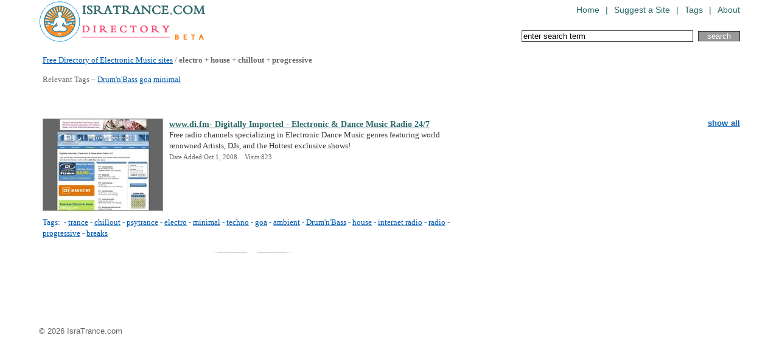

--- FILE ---
content_type: text/html
request_url: http://dir.isratrance.com/electro+house+chillout+progressive/
body_size: 2532
content:
<!DOCTYPE html PUBLIC "-//W3C//DTD XHTML 1.0 Transitional//EN" "http://www.w3.org/TR/xhtml1/DTD/xhtml1-transitional.dtd">
<html xmlns="http://www.w3.org/1999/xhtml">
<head>
<meta http-equiv="Content-Type" content="text/html; charset=UTF-8" />
<title>List of electro  ,  house  ,  chillout and  progressive websites</title>
<meta name="Keywords" content="trance,chillout,psytrance,electro,minimal"/>
<meta name="Description" content="Discover electro  ,  house  ,  chillout and  progressive resources. Free Directory of Electronic Music sites" />
<meta name="robots" content="INDEX,FOLLOW" />
    <link href="/stylesheets/reset.css" media="all" rel="Stylesheet" type="text/css" />
    <link href="/stylesheets/global.css" media="all" rel="Stylesheet" type="text/css" />
<script language="JavaScript" src="/javascript/common.js" type="text/javascript"></script>

	

</head>
<body>
<div id="main">
        <div id="header">
        <a class="logo" href="/"><img src="/images/isratrance-directory-logo.gif" title="Trance & Electronic Music Directory" alt="Trance & Electronic Music Directory" /></a>
  <ul class="navigation">
            <li><a href="/">Home</a></li>          <li>  |  </li>
            <li><a href="/Submit-URL.php">Suggest a Site</a></li>          <li>  |  </li>
            <li><a href="/All-Tags.php">Tags</a></li>          <li>  |  </li>
            <li><a href="/About.php">About</a></li><!--
	  <li>  |  </li>
            <li><a href="/Links.php">Links</a></li>-->
      </ul>
<form action="/Search-URL.php" method="post">
<input type="text" name="search_pattern" class="input" size="33" onclick="javascript:if(this.value=='enter search term'){this.value=''}"maxlength="50" value="enter search term" onclick="if(this.value=='enter search term')this.value='';" />&nbsp;
<input type="submit" class="button" value="search" /></form>
    </div>
<div id="content">
<h1><a href="http://dir.isratrance.com/">Free Directory of Electronic Music sites</a> / <em>electro + house + chillout + progressive</em><br /><br />
Relevant Tags &ndash; 
 <a href="/Drum'n'Bass/">Drum'n'Bass</a>
 <a href="/goa/">goa</a>
 <a href="/minimal/">minimal</a>
</h1>

<br />
<br />
<div id="cloudtags" class="cloud" >
<a href="javascript:void(0);" class="f100" onclick="show_hide('cloudall','cloudtags');show_hide('a2','a1');" id="a1">show all</a><br /><br />

</div>
<div id="cloudall" class="cloud" style="display:none;">
<a href="javascript:void(0);" class="f100" onclick="show_hide('cloudtags','cloudall');show_hide('a1','a2');" id="a2" >back to search results</a><br /><br />
&nbsp;<a class="f1" href="/Aleph-Zero/">ALEPH ZERO</a>&nbsp;
&nbsp;<a class="f1" href="/Brazil/">BRAZIL</a>&nbsp;
&nbsp;<a class="f1" href="/DJ-sets/">DJ SETS</a>&nbsp;
&nbsp;<a class="f3" href="/Dark/">DARK</a>&nbsp;
&nbsp;<a class="f1" href="/Drum'n'Bass/">DRUM'N'BASS</a>&nbsp;
&nbsp;<a class="f2" href="/Electronic/">ELECTRONIC</a>&nbsp;
&nbsp;<a class="f1" href="/Germany/">GERMANY</a>&nbsp;
&nbsp;<a class="f1" href="/Greece/">GREECE</a>&nbsp;
&nbsp;<a class="f2" href="/IDM/">IDM</a>&nbsp;
&nbsp;<a class="f2" href="/Israel/">ISRAEL</a>&nbsp;
&nbsp;<a class="f1" href="/Live-act/">LIVE ACT</a>&nbsp;
&nbsp;<a class="f1" href="/Mastering/">MASTERING</a>&nbsp;
&nbsp;<a class="f8" href="/Psychedelic/">PSYCHEDELIC</a>&nbsp;
&nbsp;<a class="f1" href="/USA/">USA</a>&nbsp;
&nbsp;<a class="f5" href="/ambient/">AMBIENT</a>&nbsp;
&nbsp;<a class="f1" href="/art/">ART</a>&nbsp;
&nbsp;<a class="f1" href="/artist/">ARTIST</a>&nbsp;
&nbsp;<a class="f1" href="/blog/">BLOG</a>&nbsp;
&nbsp;<a class="f1" href="/booking/">BOOKING</a>&nbsp;
&nbsp;<a class="f1" href="/chill/">CHILL</a>&nbsp;
&nbsp;<a class="f1" href="/chill-out/">CHILL OUT</a>&nbsp;
&nbsp;<a class="f4" href="/chillout/">CHILLOUT</a>&nbsp;
&nbsp;<a class="f1" href="/clothes/">CLOTHES</a>&nbsp;
&nbsp;<a class="f1" href="/clothing/">CLOTHING</a>&nbsp;
&nbsp;<a class="f2" href="/community/">COMMUNITY</a>&nbsp;
&nbsp;<a class="f1" href="/dance/">DANCE</a>&nbsp;
&nbsp;<a class="f1" href="/dark-psy/">DARK PSY</a>&nbsp;
&nbsp;<a class="f2" href="/darkpsy/">DARKPSY</a>&nbsp;
&nbsp;<a class="f2" href="/dj/">DJ</a>&nbsp;
&nbsp;<a class="f1" href="/downbeat/">DOWNBEAT</a>&nbsp;
&nbsp;<a class="f1" href="/download/">DOWNLOAD</a>&nbsp;
&nbsp;<a class="f1" href="/downloads/">DOWNLOADS</a>&nbsp;
&nbsp;<a class="f3" href="/downtempo/">DOWNTEMPO</a>&nbsp;
&nbsp;<a class="f2" href="/dub/">DUB</a>&nbsp;
&nbsp;<a class="f2" href="/electro/">ELECTRO</a>&nbsp;
&nbsp;<a class="f4" href="/electronic-music/">ELECTRONIC MUSIC</a>&nbsp;
&nbsp;<a class="f3" href="/electronica/">ELECTRONICA</a>&nbsp;
&nbsp;<a class="f1" href="/events/">EVENTS</a>&nbsp;
&nbsp;<a class="f2" href="/experimental/">EXPERIMENTAL</a>&nbsp;
&nbsp;<a class="f1" href="/fashion/">FASHION</a>&nbsp;
&nbsp;<a class="f1" href="/festival/">FESTIVAL</a>&nbsp;
&nbsp;<a class="f1" href="/festivals/">FESTIVALS</a>&nbsp;
&nbsp;<a class="f1" href="/forum/">FORUM</a>&nbsp;
&nbsp;<a class="f1" href="/free-downloads/">FREE DOWNLOADS</a>&nbsp;
&nbsp;<a class="f2" href="/full-on/">FULL ON</a>&nbsp;
&nbsp;<a class="f1" href="/fullon/">FULLON</a>&nbsp;
&nbsp;<a class="f1" href="/glitch/">GLITCH</a>&nbsp;
&nbsp;<a class="f2" href="/goa/">GOA</a>&nbsp;
&nbsp;<a class="f1" href="/goatrance/">GOATRANCE</a>&nbsp;
&nbsp;<a class="f2" href="/house/">HOUSE</a>&nbsp;
&nbsp;<a class="f1" href="/interviews/">INTERVIEWS</a>&nbsp;
&nbsp;<a class="f5" href="/label/">LABEL</a>&nbsp;
&nbsp;<a class="f1" href="/mexico/">MEXICO</a>&nbsp;
&nbsp;<a class="f2" href="/minimal/">MINIMAL</a>&nbsp;
&nbsp;<a class="f1" href="/minimal-techno/">MINIMAL TECHNO</a>&nbsp;
&nbsp;<a class="f1" href="/mixes/">MIXES</a>&nbsp;
&nbsp;<a class="f1" href="/mp3/">MP3</a>&nbsp;
&nbsp;<a class="f3" href="/music/">MUSIC</a>&nbsp;
&nbsp;<a class="f1" href="/netlabel/">NETLABEL</a>&nbsp;
&nbsp;<a class="f1" href="/online-radio/">ONLINE RADIO</a>&nbsp;
&nbsp;<a class="f2" href="/parties/">PARTIES</a>&nbsp;
&nbsp;<a class="f2" href="/party/">PARTY</a>&nbsp;
&nbsp;<a class="f1" href="/party-organiser/">PARTY ORGANISER</a>&nbsp;
&nbsp;<a class="f1" href="/party-organizer/">PARTY ORGANIZER</a>&nbsp;
&nbsp;<a class="f3" href="/progressive/">PROGRESSIVE</a>&nbsp;
&nbsp;<a class="f2" href="/progressive-trance/">PROGRESSIVE TRANCE</a>&nbsp;
&nbsp;<a class="f2" href="/psy/">PSY</a>&nbsp;
&nbsp;<a class="f1" href="/psy-trance/">PSY TRANCE</a>&nbsp;
&nbsp;<a class="f1" href="/psybient/">PSYBIENT</a>&nbsp;
&nbsp;<a class="f1" href="/psychedelic-trance/">PSYCHEDELIC TRANCE</a>&nbsp;
&nbsp;<a class="f2" href="/psychill/">PSYCHILL</a>&nbsp;
&nbsp;<a class="f10" href="/psytrance/">PSYTRANCE</a>&nbsp;
&nbsp;<a class="f1" href="/psytrance-artist/">PSYTRANCE ARTIST</a>&nbsp;
&nbsp;<a class="f1" href="/radio/">RADIO</a>&nbsp;
&nbsp;<a class="f1" href="/reviews/">REVIEWS</a>&nbsp;
&nbsp;<a class="f1" href="/tech-house/">TECH-HOUSE</a>&nbsp;
&nbsp;<a class="f4" href="/techno/">TECHNO</a>&nbsp;
&nbsp;<a class="f8" href="/trance/">TRANCE</a>&nbsp;
&nbsp;<a class="f1" href="/trance-music/">TRANCE MUSIC</a>&nbsp;
&nbsp;<a class="f1" href="/video/">VIDEO</a>&nbsp;
</div>
<div class="articale">
<p>
  <a href="/web-site/www.di.fm/"><img src="/ScreenShotsThumbs/www.di.fm_f27.jpg" border="0" alt="www.di.fm- Digitally Imported - Electronic &amp; Dance Music Radio 24/7 page"></a>
</p>
<a href="/web-site/www.di.fm/" class="title">www.di.fm- Digitally Imported - Electronic &amp; Dance Music Radio 24/7</a>
<p>
Free radio channels specializing in Electronic Dance Music genres featuring world renowned Artists, DJs, and the Hottest exclusive shows! <!-- <div style="clear: both;"></div> -->
</p>
<span>Date Added:Oct 1, 2008 &nbsp;&nbsp;
Visits:823</span>
<div style="clear: both;"></div>
<p class="tags">
Tags:&nbsp;
- <a href="/trance/">trance</a>
- <a href="/chillout/">chillout</a>
- <a href="/psytrance/">psytrance</a>
- <a href="/electro/">electro</a>
- <a href="/minimal/">minimal</a>
- <a href="/techno/">techno</a>
- <a href="/goa/">goa</a>
- <a href="/ambient/">ambient</a>
- <a href="/Drum'n'Bass/">Drum'n'Bass</a>
- <a href="/house/">house</a>
- <a href="/internet-radio/">internet radio</a>
- <a href="/radio/">radio</a>
- <a href="/progressive/">progressive</a>
- <a href="/breaks/">breaks</a>
</p>

</div>
</div>
<div class="signature">&copy; 2026 IsraTrance.com</div>
</div>

<script src="http://www.google-analytics.com/urchin.js" type="text/javascript">
</script>
<script type="text/javascript">
_uacct = "UA-396380-11";
urchinTracker();
</script>

</div>
</body>
</html>
